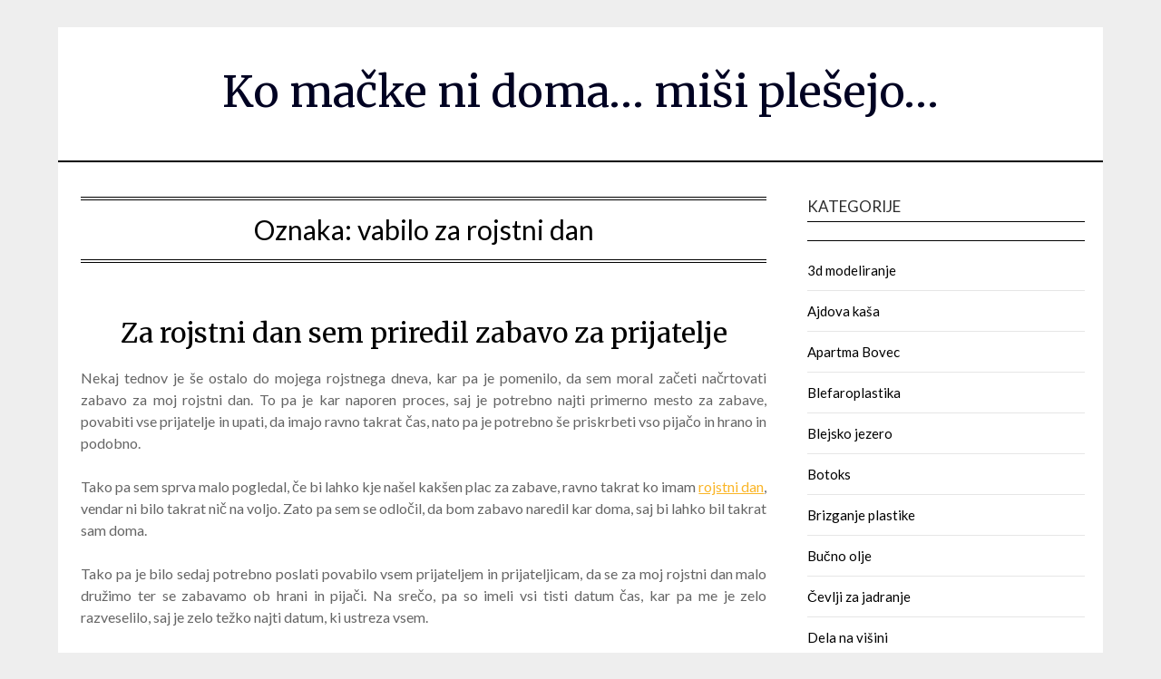

--- FILE ---
content_type: text/html; charset=UTF-8
request_url: https://www.sobe-macek.si/tag/vabilo-za-rojstni-dan/
body_size: 13851
content:
<!doctype html>
<html dir="ltr" lang="sl-SI" prefix="og: https://ogp.me/ns#">
<head>
	<meta charset="UTF-8">
	<meta name="viewport" content="width=device-width, initial-scale=1">
	<link rel="profile" href="http://gmpg.org/xfn/11">
	<title>vabilo za rojstni dan</title>

		<!-- All in One SEO 4.9.3 - aioseo.com -->
	<meta name="robots" content="max-image-preview:large" />
	<meta name="keywords" content="hrana in pijača na zabavi,planiranje zabave,rojstni dan,vabilo za rojstni dan,zabava" />
	<link rel="canonical" href="https://www.sobe-macek.si/tag/vabilo-za-rojstni-dan/" />
	<meta name="generator" content="All in One SEO (AIOSEO) 4.9.3" />
		<script type="application/ld+json" class="aioseo-schema">
			{"@context":"https:\/\/schema.org","@graph":[{"@type":"BreadcrumbList","@id":"https:\/\/www.sobe-macek.si\/tag\/vabilo-za-rojstni-dan\/#breadcrumblist","itemListElement":[{"@type":"ListItem","@id":"https:\/\/www.sobe-macek.si#listItem","position":1,"name":"Home","item":"https:\/\/www.sobe-macek.si","nextItem":{"@type":"ListItem","@id":"https:\/\/www.sobe-macek.si\/tag\/vabilo-za-rojstni-dan\/#listItem","name":"vabilo za rojstni dan"}},{"@type":"ListItem","@id":"https:\/\/www.sobe-macek.si\/tag\/vabilo-za-rojstni-dan\/#listItem","position":2,"name":"vabilo za rojstni dan","previousItem":{"@type":"ListItem","@id":"https:\/\/www.sobe-macek.si#listItem","name":"Home"}}]},{"@type":"CollectionPage","@id":"https:\/\/www.sobe-macek.si\/tag\/vabilo-za-rojstni-dan\/#collectionpage","url":"https:\/\/www.sobe-macek.si\/tag\/vabilo-za-rojstni-dan\/","name":"vabilo za rojstni dan","inLanguage":"sl-SI","isPartOf":{"@id":"https:\/\/www.sobe-macek.si\/#website"},"breadcrumb":{"@id":"https:\/\/www.sobe-macek.si\/tag\/vabilo-za-rojstni-dan\/#breadcrumblist"}},{"@type":"Organization","@id":"https:\/\/www.sobe-macek.si\/#organization","name":"Ko ma\u010dke ni doma... mi\u0161i ple\u0161ejo...","url":"https:\/\/www.sobe-macek.si\/"},{"@type":"WebSite","@id":"https:\/\/www.sobe-macek.si\/#website","url":"https:\/\/www.sobe-macek.si\/","name":"Ko ma\u010dke ni doma... mi\u0161i ple\u0161ejo...","inLanguage":"sl-SI","publisher":{"@id":"https:\/\/www.sobe-macek.si\/#organization"}}]}
		</script>
		<!-- All in One SEO -->

<link rel='dns-prefetch' href='//fonts.googleapis.com' />
<link rel="alternate" type="application/rss+xml" title="Ko mačke ni doma... miši plešejo... &raquo; Vir" href="https://www.sobe-macek.si/feed/" />
<link rel="alternate" type="application/rss+xml" title="Ko mačke ni doma... miši plešejo... &raquo; Vir komentarjev" href="https://www.sobe-macek.si/comments/feed/" />
<link rel="alternate" type="application/rss+xml" title="Ko mačke ni doma... miši plešejo... &raquo; vabilo za rojstni dan Vir oznake" href="https://www.sobe-macek.si/tag/vabilo-za-rojstni-dan/feed/" />
<style id='wp-img-auto-sizes-contain-inline-css' type='text/css'>
img:is([sizes=auto i],[sizes^="auto," i]){contain-intrinsic-size:3000px 1500px}
/*# sourceURL=wp-img-auto-sizes-contain-inline-css */
</style>
<style id='wp-emoji-styles-inline-css' type='text/css'>

	img.wp-smiley, img.emoji {
		display: inline !important;
		border: none !important;
		box-shadow: none !important;
		height: 1em !important;
		width: 1em !important;
		margin: 0 0.07em !important;
		vertical-align: -0.1em !important;
		background: none !important;
		padding: 0 !important;
	}
/*# sourceURL=wp-emoji-styles-inline-css */
</style>
<style id='wp-block-library-inline-css' type='text/css'>
:root{--wp-block-synced-color:#7a00df;--wp-block-synced-color--rgb:122,0,223;--wp-bound-block-color:var(--wp-block-synced-color);--wp-editor-canvas-background:#ddd;--wp-admin-theme-color:#007cba;--wp-admin-theme-color--rgb:0,124,186;--wp-admin-theme-color-darker-10:#006ba1;--wp-admin-theme-color-darker-10--rgb:0,107,160.5;--wp-admin-theme-color-darker-20:#005a87;--wp-admin-theme-color-darker-20--rgb:0,90,135;--wp-admin-border-width-focus:2px}@media (min-resolution:192dpi){:root{--wp-admin-border-width-focus:1.5px}}.wp-element-button{cursor:pointer}:root .has-very-light-gray-background-color{background-color:#eee}:root .has-very-dark-gray-background-color{background-color:#313131}:root .has-very-light-gray-color{color:#eee}:root .has-very-dark-gray-color{color:#313131}:root .has-vivid-green-cyan-to-vivid-cyan-blue-gradient-background{background:linear-gradient(135deg,#00d084,#0693e3)}:root .has-purple-crush-gradient-background{background:linear-gradient(135deg,#34e2e4,#4721fb 50%,#ab1dfe)}:root .has-hazy-dawn-gradient-background{background:linear-gradient(135deg,#faaca8,#dad0ec)}:root .has-subdued-olive-gradient-background{background:linear-gradient(135deg,#fafae1,#67a671)}:root .has-atomic-cream-gradient-background{background:linear-gradient(135deg,#fdd79a,#004a59)}:root .has-nightshade-gradient-background{background:linear-gradient(135deg,#330968,#31cdcf)}:root .has-midnight-gradient-background{background:linear-gradient(135deg,#020381,#2874fc)}:root{--wp--preset--font-size--normal:16px;--wp--preset--font-size--huge:42px}.has-regular-font-size{font-size:1em}.has-larger-font-size{font-size:2.625em}.has-normal-font-size{font-size:var(--wp--preset--font-size--normal)}.has-huge-font-size{font-size:var(--wp--preset--font-size--huge)}.has-text-align-center{text-align:center}.has-text-align-left{text-align:left}.has-text-align-right{text-align:right}.has-fit-text{white-space:nowrap!important}#end-resizable-editor-section{display:none}.aligncenter{clear:both}.items-justified-left{justify-content:flex-start}.items-justified-center{justify-content:center}.items-justified-right{justify-content:flex-end}.items-justified-space-between{justify-content:space-between}.screen-reader-text{border:0;clip-path:inset(50%);height:1px;margin:-1px;overflow:hidden;padding:0;position:absolute;width:1px;word-wrap:normal!important}.screen-reader-text:focus{background-color:#ddd;clip-path:none;color:#444;display:block;font-size:1em;height:auto;left:5px;line-height:normal;padding:15px 23px 14px;text-decoration:none;top:5px;width:auto;z-index:100000}html :where(.has-border-color){border-style:solid}html :where([style*=border-top-color]){border-top-style:solid}html :where([style*=border-right-color]){border-right-style:solid}html :where([style*=border-bottom-color]){border-bottom-style:solid}html :where([style*=border-left-color]){border-left-style:solid}html :where([style*=border-width]){border-style:solid}html :where([style*=border-top-width]){border-top-style:solid}html :where([style*=border-right-width]){border-right-style:solid}html :where([style*=border-bottom-width]){border-bottom-style:solid}html :where([style*=border-left-width]){border-left-style:solid}html :where(img[class*=wp-image-]){height:auto;max-width:100%}:where(figure){margin:0 0 1em}html :where(.is-position-sticky){--wp-admin--admin-bar--position-offset:var(--wp-admin--admin-bar--height,0px)}@media screen and (max-width:600px){html :where(.is-position-sticky){--wp-admin--admin-bar--position-offset:0px}}

/*# sourceURL=wp-block-library-inline-css */
</style><style id='global-styles-inline-css' type='text/css'>
:root{--wp--preset--aspect-ratio--square: 1;--wp--preset--aspect-ratio--4-3: 4/3;--wp--preset--aspect-ratio--3-4: 3/4;--wp--preset--aspect-ratio--3-2: 3/2;--wp--preset--aspect-ratio--2-3: 2/3;--wp--preset--aspect-ratio--16-9: 16/9;--wp--preset--aspect-ratio--9-16: 9/16;--wp--preset--color--black: #000000;--wp--preset--color--cyan-bluish-gray: #abb8c3;--wp--preset--color--white: #ffffff;--wp--preset--color--pale-pink: #f78da7;--wp--preset--color--vivid-red: #cf2e2e;--wp--preset--color--luminous-vivid-orange: #ff6900;--wp--preset--color--luminous-vivid-amber: #fcb900;--wp--preset--color--light-green-cyan: #7bdcb5;--wp--preset--color--vivid-green-cyan: #00d084;--wp--preset--color--pale-cyan-blue: #8ed1fc;--wp--preset--color--vivid-cyan-blue: #0693e3;--wp--preset--color--vivid-purple: #9b51e0;--wp--preset--gradient--vivid-cyan-blue-to-vivid-purple: linear-gradient(135deg,rgb(6,147,227) 0%,rgb(155,81,224) 100%);--wp--preset--gradient--light-green-cyan-to-vivid-green-cyan: linear-gradient(135deg,rgb(122,220,180) 0%,rgb(0,208,130) 100%);--wp--preset--gradient--luminous-vivid-amber-to-luminous-vivid-orange: linear-gradient(135deg,rgb(252,185,0) 0%,rgb(255,105,0) 100%);--wp--preset--gradient--luminous-vivid-orange-to-vivid-red: linear-gradient(135deg,rgb(255,105,0) 0%,rgb(207,46,46) 100%);--wp--preset--gradient--very-light-gray-to-cyan-bluish-gray: linear-gradient(135deg,rgb(238,238,238) 0%,rgb(169,184,195) 100%);--wp--preset--gradient--cool-to-warm-spectrum: linear-gradient(135deg,rgb(74,234,220) 0%,rgb(151,120,209) 20%,rgb(207,42,186) 40%,rgb(238,44,130) 60%,rgb(251,105,98) 80%,rgb(254,248,76) 100%);--wp--preset--gradient--blush-light-purple: linear-gradient(135deg,rgb(255,206,236) 0%,rgb(152,150,240) 100%);--wp--preset--gradient--blush-bordeaux: linear-gradient(135deg,rgb(254,205,165) 0%,rgb(254,45,45) 50%,rgb(107,0,62) 100%);--wp--preset--gradient--luminous-dusk: linear-gradient(135deg,rgb(255,203,112) 0%,rgb(199,81,192) 50%,rgb(65,88,208) 100%);--wp--preset--gradient--pale-ocean: linear-gradient(135deg,rgb(255,245,203) 0%,rgb(182,227,212) 50%,rgb(51,167,181) 100%);--wp--preset--gradient--electric-grass: linear-gradient(135deg,rgb(202,248,128) 0%,rgb(113,206,126) 100%);--wp--preset--gradient--midnight: linear-gradient(135deg,rgb(2,3,129) 0%,rgb(40,116,252) 100%);--wp--preset--font-size--small: 13px;--wp--preset--font-size--medium: 20px;--wp--preset--font-size--large: 36px;--wp--preset--font-size--x-large: 42px;--wp--preset--spacing--20: 0.44rem;--wp--preset--spacing--30: 0.67rem;--wp--preset--spacing--40: 1rem;--wp--preset--spacing--50: 1.5rem;--wp--preset--spacing--60: 2.25rem;--wp--preset--spacing--70: 3.38rem;--wp--preset--spacing--80: 5.06rem;--wp--preset--shadow--natural: 6px 6px 9px rgba(0, 0, 0, 0.2);--wp--preset--shadow--deep: 12px 12px 50px rgba(0, 0, 0, 0.4);--wp--preset--shadow--sharp: 6px 6px 0px rgba(0, 0, 0, 0.2);--wp--preset--shadow--outlined: 6px 6px 0px -3px rgb(255, 255, 255), 6px 6px rgb(0, 0, 0);--wp--preset--shadow--crisp: 6px 6px 0px rgb(0, 0, 0);}:where(.is-layout-flex){gap: 0.5em;}:where(.is-layout-grid){gap: 0.5em;}body .is-layout-flex{display: flex;}.is-layout-flex{flex-wrap: wrap;align-items: center;}.is-layout-flex > :is(*, div){margin: 0;}body .is-layout-grid{display: grid;}.is-layout-grid > :is(*, div){margin: 0;}:where(.wp-block-columns.is-layout-flex){gap: 2em;}:where(.wp-block-columns.is-layout-grid){gap: 2em;}:where(.wp-block-post-template.is-layout-flex){gap: 1.25em;}:where(.wp-block-post-template.is-layout-grid){gap: 1.25em;}.has-black-color{color: var(--wp--preset--color--black) !important;}.has-cyan-bluish-gray-color{color: var(--wp--preset--color--cyan-bluish-gray) !important;}.has-white-color{color: var(--wp--preset--color--white) !important;}.has-pale-pink-color{color: var(--wp--preset--color--pale-pink) !important;}.has-vivid-red-color{color: var(--wp--preset--color--vivid-red) !important;}.has-luminous-vivid-orange-color{color: var(--wp--preset--color--luminous-vivid-orange) !important;}.has-luminous-vivid-amber-color{color: var(--wp--preset--color--luminous-vivid-amber) !important;}.has-light-green-cyan-color{color: var(--wp--preset--color--light-green-cyan) !important;}.has-vivid-green-cyan-color{color: var(--wp--preset--color--vivid-green-cyan) !important;}.has-pale-cyan-blue-color{color: var(--wp--preset--color--pale-cyan-blue) !important;}.has-vivid-cyan-blue-color{color: var(--wp--preset--color--vivid-cyan-blue) !important;}.has-vivid-purple-color{color: var(--wp--preset--color--vivid-purple) !important;}.has-black-background-color{background-color: var(--wp--preset--color--black) !important;}.has-cyan-bluish-gray-background-color{background-color: var(--wp--preset--color--cyan-bluish-gray) !important;}.has-white-background-color{background-color: var(--wp--preset--color--white) !important;}.has-pale-pink-background-color{background-color: var(--wp--preset--color--pale-pink) !important;}.has-vivid-red-background-color{background-color: var(--wp--preset--color--vivid-red) !important;}.has-luminous-vivid-orange-background-color{background-color: var(--wp--preset--color--luminous-vivid-orange) !important;}.has-luminous-vivid-amber-background-color{background-color: var(--wp--preset--color--luminous-vivid-amber) !important;}.has-light-green-cyan-background-color{background-color: var(--wp--preset--color--light-green-cyan) !important;}.has-vivid-green-cyan-background-color{background-color: var(--wp--preset--color--vivid-green-cyan) !important;}.has-pale-cyan-blue-background-color{background-color: var(--wp--preset--color--pale-cyan-blue) !important;}.has-vivid-cyan-blue-background-color{background-color: var(--wp--preset--color--vivid-cyan-blue) !important;}.has-vivid-purple-background-color{background-color: var(--wp--preset--color--vivid-purple) !important;}.has-black-border-color{border-color: var(--wp--preset--color--black) !important;}.has-cyan-bluish-gray-border-color{border-color: var(--wp--preset--color--cyan-bluish-gray) !important;}.has-white-border-color{border-color: var(--wp--preset--color--white) !important;}.has-pale-pink-border-color{border-color: var(--wp--preset--color--pale-pink) !important;}.has-vivid-red-border-color{border-color: var(--wp--preset--color--vivid-red) !important;}.has-luminous-vivid-orange-border-color{border-color: var(--wp--preset--color--luminous-vivid-orange) !important;}.has-luminous-vivid-amber-border-color{border-color: var(--wp--preset--color--luminous-vivid-amber) !important;}.has-light-green-cyan-border-color{border-color: var(--wp--preset--color--light-green-cyan) !important;}.has-vivid-green-cyan-border-color{border-color: var(--wp--preset--color--vivid-green-cyan) !important;}.has-pale-cyan-blue-border-color{border-color: var(--wp--preset--color--pale-cyan-blue) !important;}.has-vivid-cyan-blue-border-color{border-color: var(--wp--preset--color--vivid-cyan-blue) !important;}.has-vivid-purple-border-color{border-color: var(--wp--preset--color--vivid-purple) !important;}.has-vivid-cyan-blue-to-vivid-purple-gradient-background{background: var(--wp--preset--gradient--vivid-cyan-blue-to-vivid-purple) !important;}.has-light-green-cyan-to-vivid-green-cyan-gradient-background{background: var(--wp--preset--gradient--light-green-cyan-to-vivid-green-cyan) !important;}.has-luminous-vivid-amber-to-luminous-vivid-orange-gradient-background{background: var(--wp--preset--gradient--luminous-vivid-amber-to-luminous-vivid-orange) !important;}.has-luminous-vivid-orange-to-vivid-red-gradient-background{background: var(--wp--preset--gradient--luminous-vivid-orange-to-vivid-red) !important;}.has-very-light-gray-to-cyan-bluish-gray-gradient-background{background: var(--wp--preset--gradient--very-light-gray-to-cyan-bluish-gray) !important;}.has-cool-to-warm-spectrum-gradient-background{background: var(--wp--preset--gradient--cool-to-warm-spectrum) !important;}.has-blush-light-purple-gradient-background{background: var(--wp--preset--gradient--blush-light-purple) !important;}.has-blush-bordeaux-gradient-background{background: var(--wp--preset--gradient--blush-bordeaux) !important;}.has-luminous-dusk-gradient-background{background: var(--wp--preset--gradient--luminous-dusk) !important;}.has-pale-ocean-gradient-background{background: var(--wp--preset--gradient--pale-ocean) !important;}.has-electric-grass-gradient-background{background: var(--wp--preset--gradient--electric-grass) !important;}.has-midnight-gradient-background{background: var(--wp--preset--gradient--midnight) !important;}.has-small-font-size{font-size: var(--wp--preset--font-size--small) !important;}.has-medium-font-size{font-size: var(--wp--preset--font-size--medium) !important;}.has-large-font-size{font-size: var(--wp--preset--font-size--large) !important;}.has-x-large-font-size{font-size: var(--wp--preset--font-size--x-large) !important;}
/*# sourceURL=global-styles-inline-css */
</style>

<style id='classic-theme-styles-inline-css' type='text/css'>
/*! This file is auto-generated */
.wp-block-button__link{color:#fff;background-color:#32373c;border-radius:9999px;box-shadow:none;text-decoration:none;padding:calc(.667em + 2px) calc(1.333em + 2px);font-size:1.125em}.wp-block-file__button{background:#32373c;color:#fff;text-decoration:none}
/*# sourceURL=/wp-includes/css/classic-themes.min.css */
</style>
<link rel='stylesheet' id='simple_responsiveblogily-style-css' href='https://www.sobe-macek.si/wp-content/themes/responsiveblogily/style.css?ver=6.9' type='text/css' media='all' />
<link rel='stylesheet' id='font-awesome-css' href='https://www.sobe-macek.si/wp-content/themes/responsiveblogily/css/font-awesome.min.css?ver=6.9' type='text/css' media='all' />
<link rel='stylesheet' id='responsiveblogily-style-css' href='https://www.sobe-macek.si/wp-content/themes/simple-responsiveblogily/style.css?ver=6.9' type='text/css' media='all' />
<link rel='stylesheet' id='responsiveblogily-google-fonts-css' href='//fonts.googleapis.com/css?family=Lato%3A300%2C400%2C700%2C900%7CMerriweather%3A400%2C700&#038;ver=6.9' type='text/css' media='all' />
<script type="text/javascript" src="https://www.sobe-macek.si/wp-includes/js/jquery/jquery.min.js?ver=3.7.1" id="jquery-core-js"></script>
<script type="text/javascript" src="https://www.sobe-macek.si/wp-includes/js/jquery/jquery-migrate.min.js?ver=3.4.1" id="jquery-migrate-js"></script>
<link rel="https://api.w.org/" href="https://www.sobe-macek.si/wp-json/" /><link rel="alternate" title="JSON" type="application/json" href="https://www.sobe-macek.si/wp-json/wp/v2/tags/321" /><link rel="EditURI" type="application/rsd+xml" title="RSD" href="https://www.sobe-macek.si/xmlrpc.php?rsd" />
<meta name="generator" content="WordPress 6.9" />

    <style type="text/css">

    .top-widget-single { background: ; }
    .header-container{ padding-top: px; }
    .header-container{ padding-bottom: px; }
    .header-widgets h3 { color: ; }
    .header-widgets, .header-widgets p, .header-widgets li, .header-widgets table td, .header-widgets table th, .header-widgets   { color: ; }
    .header-widgets a, .header-widgets a, .header-widgets .menu li a { color: ; }
    header#masthead { background-color: ; }
    .site-title{ color: ; }
    p.site-description{ color: ; }
    .button-divider{ background-color: ; }
    .header-button{ border-color: ; }
    .header-button, .header-button-text{ color: ; }
    .header-button-text:after { background: ; }
    #site-navigation .menu li, #site-navigation .menu .sub-menu, #site-navigation .menu .children, nav#site-navigation{ background: ; }
    #site-navigation .menu li a, #site-navigation .menu li a:hover, #site-navigation .menu li a:active, #site-navigation .menu > li.menu-item-has-children > a:after, #site-navigation ul.menu ul a, #site-navigation .menu ul ul a, #site-navigation ul.menu ul a:hover, #site-navigation .menu ul ul a:hover, div#top-search a, div#top-search a:hover { color: ; }
    .m_menu_icon { background-color: ; }
    #top-social a, #top-social a:hover, #top-social a:active, #top-social a:focus, #top-social a:visited{ color: ; }  
    .top-widgets h1, .top-widgets h2, .top-widgets h3, .top-widgets h4, .top-widgets h5, .top-widgets h6 { color: ; }
    .top-widgets p, .top-widgets, .top-widgets li, .top-widgets ol, .top-widgets cite{ color: ; }
    .top-widget-fullwidth h3:after{ background: ; }
    .top-widgets ul li a, .top-widgets a, .top-widgets a:hover, .top-widgets a:visited, .top-widgets a:focus, .top-widgets a:active, .top-widgets ol li a, .top-widgets li a, .top-widgets .menu li a, .top-widgets .menu li a:hover, .top-widgets .menu li a:active, .top-widgets .menu li a:focus{ color: ; }
    .blog-feed-category a{ color: ; }
    .blog h2.entry-title a, .nav-previous a, .nav-next a { color: ; }
    .blog-feed-post-wrapper .blog-feed-meta * { color: ; }
    .blog-feed-post-wrapper p { color: ; }
    .blog .entry-more a { color: ; }
    .blog .entry-more a { border-color: ; }
    .blog .entry-more a:hover { background: ; }
    .blog .entry-more a:hover { border-color: ; }
    .blog #primary article.post { border-color: ; }
    .single-post .comment-metadata time, .page .comment-metadata time, .single-post time.entry-date.published, .page time.entry-date.published, .single-post .posted-on a, .page .posted-on a { color: ; }
    .single-post #main th, .page #main th, .single-post .entry-cate a h2.entry-title, .single-post h1.entry-title, .page h2.entry-title, .page h1.entry-title, .single-post #main h1, .single-post #main h2, .single-post #main h3, .single-post #main h4, .single-post #main h5, .single-post #main h6, .page #main h1, .page #main h2, .page #main h3, .page #main h4, .page #main h5, .page #main h6 { color: ; }
    .comments-title:after{ background: ; }
    .post #main .nav-next a:before, .single-post #main .nav-previous a:before, .page #main .nav-previous a:before, .single-post #main .nav-next a:before, .single-post #main a, .page #main a{ color: ; }
    .page #main, .page #main p, .page #main th,.page .comment-form label, .single-post #main, .single-post #main p, .single-post #main th,.single-post .comment-form label, .single-post .comment-author .fn, .page .comment-author .fn   { color: ; }
    .single-post .comment-form input.submit, .page .comment-form input.submit { background: ; }
    .single-post .comment-form input.submit:hover, .page .comment-form input.submit:hover { background-color: ; }
    .single-post #main .entry-cate a, .page #main .entry-cate a { color: ; }
    .single-post .comment-content, .page .comment-content, .single-post .navigation.post-navigation, .page .navigation.post-navigation, .single-post #main td, .page #main td,  .single-post #main th, .page #main th, .page #main input[type="url"], .single-post #main input[type="url"],.page #main input[type="text"], .single-post #main input[type="text"],.page #main input[type="email"], .single-post #main input[type="email"], .page #main textarea, .single-post textarea, .page .comments-area { border-color: ; }
    .top-widget-wrapper{ border-color: ; }
    .footer-widgets-wrapper{ background: ; }
    .footer-widgets-wrapper h1, .footer-widgets-wrapper h2,  .footer-widgets-wrapper h3,  .footer-widgets-wrapper h4,  .footer-widgets-wrapper h5,  .footer-widgets-wrapper h6 { color: ; }
    .footer-widget-single, .footer-widget-single p, .footer-widgets-wrapper p, .footer-widgets-wrapper { color: ; }
    .footer-widgets-wrapper  ul li a, .footer-widgets-wrapper li a,.footer-widgets-wrapper a,.footer-widgets-wrapper a:hover,.footer-widgets-wrapper a:active,.footer-widgets-wrapper a:focus, .footer-widget-single a, .footer-widget-single a:hover, .footer-widget-single a:active{ color: ; }
    .footer-widget-single h3, .footer-widgets .search-form input.search-field { border-color: ; }
    footer .site-info { background: ; }
    footer .site-info { color: ; }
    .readmore-btn { background: ; }
    .blog-feed-post-wrapper, .blog .nav-previous a,.blog .nav-next a { background: ; }
    .single-post main#main, .page main#main, .error404 main#main, .search-no-results main#main { background: ; }
    p.site-before_title { color: ; }
    p.site-description { color: ; }
    .footer-widget-single h3:after { background: ; }
}   
</style>
		
		<style type="text/css">


			.website-content { background: ; }

			body, .site, .swidgets-wrap h3, .post-data-text { background: ; }
			.site-title a, .site-description { color: ; }
			.site-branding { background-color:  !important; }
			.main-navigation ul li a, .main-navigation ul li .sub-arrow, .super-menu .toggle-mobile-menu,.toggle-mobile-menu:before, .mobile-menu-active .smenu-hide { color: ; }
			#smobile-menu.show .main-navigation ul ul.children.active, #smobile-menu.show .main-navigation ul ul.sub-menu.active, #smobile-menu.show .main-navigation ul li, .smenu-hide.toggle-mobile-menu.menu-toggle, #smobile-menu.show .main-navigation ul li, .primary-menu ul li ul.children li, .primary-menu ul li ul.sub-menu li, .primary-menu .pmenu, .super-menu { border-color: ; border-bottom-color: ; }
			#secondary .widget h3, #secondary .widget h3 a, #secondary .widget h4, #secondary .widget h1, #secondary .widget h2, #secondary .widget h5, #secondary .widget h6 { color: ; }
			#secondary .widget a, #secondary a, #secondary .widget li a , #secondary span.sub-arrow{ color: ; }
			#secondary, #secondary .widget, #secondary .widget p, #secondary .widget li, .widget time.rpwe-time.published { color: ; }
			#secondary .swidgets-wrap, #secondary .widget ul li, .featured-sidebar .search-field { border-color: ; }
			.site-info, .footer-column-three input.search-submit, .footer-column-three p, .footer-column-three li, .footer-column-three td, .footer-column-three th, .footer-column-three caption { color: ; }
			.footer-column-three h3, .footer-column-three h4, .footer-column-three h5, .footer-column-three h6, .footer-column-three h1, .footer-column-three h2, .footer-column-three h4, .footer-column-three h3 a { color: ; }
			.footer-column-three a, .footer-column-three li a, .footer-column-three .widget a, .footer-column-three .sub-arrow { color: ; }
			.footer-column-three h3:after { background: ; }
			.site-info, .widget ul li, .footer-column-three input.search-field, .footer-column-three input.search-submit { border-color: ; }
			.site-footer { background-color: ; }
					.featured-sidebar .widget_search input.search-submit{ background: ; }

			.archive .page-header h1, .blogposts-list h2 a, .blogposts-list h2 a:hover, .blogposts-list h2 a:active, .search-results h1.page-title { color: ; }
			.blogposts-list .post-data-text, .blogposts-list .post-data-text a{ color: ; }
			.blogposts-list p { color: ; }
			.page-numbers li a, .blogposts-list .blogpost-button { background: ; }
			.page-numbers li a, .blogposts-list .blogpost-button, span.page-numbers.dots, .page-numbers.current, .page-numbers li a:hover { color: ; }
			.archive .page-header h1, .search-results h1.page-title, .blogposts-list.fbox, span.page-numbers.dots, .page-numbers li a, .page-numbers.current { border-color: ; }
			.blogposts-list .post-data-divider { background: ; }
			.page .comments-area .comment-author, .page .comments-area .comment-author a, .page .comments-area .comments-title, .page .content-area h1, .page .content-area h2, .page .content-area h3, .page .content-area h4, .page .content-area h5, .page .content-area h6, .page .content-area th, .single  .comments-area .comment-author, .single .comments-area .comment-author a, .single .comments-area .comments-title, .single .content-area h1, .single .content-area h2, .single .content-area h3, .single .content-area h4, .single .content-area h5, .single .content-area h6, .single .content-area th, .search-no-results h1, .error404 h1 { color: ; }
			.single .post-data-text, .page .post-data-text, .page .post-data-text a, .single .post-data-text a, .comments-area .comment-meta .comment-metadata a { color: ; }
			.page .content-area p, .page article, .page .content-area table, .page .content-area dd, .page .content-area dt, .page .content-area address, .page .content-area .entry-content, .page .content-area li, .page .content-area ol, .single .content-area p, .single article, .single .content-area table, .single .content-area dd, .single .content-area dt, .single .content-area address, .single .entry-content, .single .content-area li, .single .content-area ol, .search-no-results .page-content p { color: ; }
			.single .entry-content a, .page .entry-content a, .comment-content a, .comments-area .reply a, .logged-in-as a, .comments-area .comment-respond a { color: ; }
			.comments-area p.form-submit input { background: ; }
			.error404 .page-content p, .error404 input.search-submit, .search-no-results input.search-submit { color: ; }
			.page .comments-area, .page article.fbox, .page article tr, .page .comments-area ol.comment-list ol.children li, .page .comments-area ol.comment-list .comment, .single .comments-area, .single article.fbox, .single article tr, .comments-area ol.comment-list ol.children li, .comments-area ol.comment-list .comment, .error404 main#main, .error404 .search-form label, .search-no-results .search-form label, .error404 input.search-submit, .search-no-results input.search-submit, .error404 main#main, .search-no-results section.fbox.no-results.not-found, .archive .page-header h1{ border-color: ; }
			.single .post-data-divider, .page .post-data-divider { background: ; }
			.single .comments-area p.form-submit input, .page .comments-area p.form-submit input { color: ; }
			.bottom-header-wrapper { padding-top: px; }
			.bottom-header-wrapper { padding-bottom: px; }
			.bottom-header-wrapper { background: ; }
			.bottom-header-wrapper *{ color: ; }
			.header-widget a, .header-widget li a, .header-widget i.fa { color: ; }
			.header-widget, .header-widget p, .header-widget li, .header-widget .textwidget { color: ; }
			.header-widget .widget-title, .header-widget h1, .header-widget h3, .header-widget h2, .header-widget h4, .header-widget h5, .header-widget h6{ color: ; }
			.header-widget.swidgets-wrap, .header-widget ul li, .header-widget .search-field { border-color: ; }


			.header-widgets-wrapper .swidgets-wrap{ background: ; }
			.primary-menu .pmenu, .super-menu, #smobile-menu, .primary-menu ul li ul.children, .primary-menu ul li ul.sub-menu { background-color: ; }
			#secondary .swidgets-wrap{ background: ; }
			#secondary .swidget { border-color: ; }
			.archive article.fbox, .search-results article.fbox, .blog article.fbox { background: ; }


			.comments-area, .single article.fbox, .page article.fbox { background: ; }
		</style>
		<link rel='stylesheet' id='remove-style-meta-css' href='https://www.sobe-macek.si/wp-content/plugins/wp-author-date-and-meta-remover/css/entrymetastyle.css?ver=1.0' type='text/css' media='all' />
</head>

<body class="archive tag tag-vabilo-za-rojstni-dan tag-321 wp-theme-responsiveblogily wp-child-theme-simple-responsiveblogily hfeed masthead-fixed">
 
<a class="skip-link screen-reader-text" href="#content">
Skip to content</a>

	<div id="page" class="site">

		<header id="masthead" class="sheader site-header clearfix">
			<div class="content-wrap">

				
					<div class="site-branding">

													<p class="site-title"><a href="https://www.sobe-macek.si/" rel="home">Ko mačke ni doma&#8230; miši plešejo&#8230;</a></p>
							
						</div><!-- .site-branding -->

						
					</div>

					<nav id="primary-site-navigation" class="primary-menu main-navigation clearfix">

						<a href="#" id="pull" class="smenu-hide toggle-mobile-menu menu-toggle" aria-controls="secondary-menu" aria-expanded="false">Menu</a>

						<div class="content-wrap text-center">
							<div class="center-main-menu">
								<div id="primary-menu" class="pmenu"></div>
								</div>
							</div>

						</nav><!-- #primary-site-navigation -->
						<div class="content-wrap">

							<div class="super-menu clearfix">
								<div class="super-menu-inner">
									<a href="#" id="pull" class="toggle-mobile-menu menu-toggle" aria-controls="secondary-menu" aria-expanded="false">Menu</a>
								</div>
							</div>
						</div>
						<div id="mobile-menu-overlay"></div>

					</header>
					<!-- Image banner -->
					
					<!-- Image banner -->

					<div id="content" class="site-content clearfix">
						<div class="content-wrap">
							<div class="website-content">

	<div id="primary" class="featured-content content-area">
		<main id="main" class="site-main">

		
			<header class="fbox page-header">
				<h1 class="page-title">Oznaka: <span>vabilo za rojstni dan</span></h1>			</header><!-- .page-header -->

			<article id="post-318" class="posts-entry fbox blogposts-list post-318 post type-post status-publish format-standard hentry category-rojstni-dan tag-hrana-in-pijaca-na-zabavi tag-planiranje-zabave tag-rojstni-dan tag-vabilo-za-rojstni-dan tag-zabava">
	
	<header class="entry-header">
		<h2 class="entry-title"><a href="https://www.sobe-macek.si/za-rojstni-dan-sem-priredil-zabavo-za-prijatelje/" rel="bookmark">Za rojstni dan sem priredil zabavo za prijatelje</a></h2>		<div class="entry-meta">
			<div class="blog-data-wrapper">
				<div class="post-data-divider"></div>
				<div class="post-data-positioning">
					<div class="post-data-text">
						<span class="posted-on">Posted on <a href="https://www.sobe-macek.si/za-rojstni-dan-sem-priredil-zabavo-za-prijatelje/" rel="bookmark"><time class="entry-date published updated" datetime="2023-09-11T16:08:23+02:00">11 septembra, 2023</time></a></span><span class="byline"> by <span class="author vcard"><a class="url fn n" href="https://www.sobe-macek.si/author/mihangn-si/">Urednik</a></span></span>					</div>
				</div>
			</div>
		</div><!-- .entry-meta -->
			</header><!-- .entry-header -->

	<div class="entry-content">
		<p align="justify">Nekaj tednov je še ostalo do mojega rojstnega dneva, kar pa je pomenilo, da sem moral začeti načrtovati zabavo za moj rojstni dan. To pa je kar naporen proces, saj je potrebno najti primerno mesto za zabave, povabiti vse prijatelje in upati, da imajo ravno takrat čas, nato pa je potrebno še priskrbeti vso pijačo in hrano in podobno.</p>
<p align="justify">Tako pa sem sprva malo pogledal, če bi lahko kje našel kakšen plac za zabave, ravno takrat ko imam <a href="https://www.minicity.si">rojstni dan</a>, vendar ni bilo takrat nič na voljo. Zato pa sem se odločil, da bom zabavo naredil kar doma, saj bi lahko bil takrat sam doma. </p>
<p align="justify">Tako pa je bilo sedaj potrebno poslati povabilo vsem prijateljem in prijateljicam, da se za moj rojstni dan malo družimo ter se zabavamo ob hrani in pijači. Na srečo, pa so imeli vsi tisti datum čas, kar pa me je zelo razveselilo, saj je zelo težko najti datum, ki ustreza vsem.</p>
<p align="justify">No sedaj pa je bilo le še potrebno počakati, da bo napočil ta dan, ko se bomo malo družili. Dva dni pred zabavo, pa sem se še odpravil v trgovino, kjer pa je bilo potrebno kupiti vso pijačo in pa hrano. Predno pa sem kupil vse, pa sem prijatelje še malo povprašal, če imajo kakšne želje, kaj bi pili, vendar niso bili izbirčni, tako da sem kupil samo osnovno. Za hrano pa sem poskrbel za malo prigrizkov in pa kupil sem še vse potrebno, da lahko zvečer spečem kakšno pico, katera bi zagotovo pasala prav vsem.</p>
<p align="justify">Nato pa je le napočil dan, oziroma večer, ko se je zabava za moj rojstni dan začela. Prijatelji pa so me še presenetili z rojstnodnevnim darilom, kar pa me je zelo razveselilo in se mi je zdelo zelo pozorno. Tako pa se je zabaven večer začel, ter je bil res nepozaben.</p>
<p align="justify"><img fetchpriority="high" decoding="async" width="2000" height="1000" class="size-full wp-image-317 aligncenter" src="https://www.sobe-macek.si/wp-content/uploads/2023/09/za-rojstni-dan-sem-priredil-zabavo-za-prijatelje.jpg" alt="Za rojstni dan sem priredil zabavo za prijatelje" srcset="https://www.sobe-macek.si/wp-content/uploads/2023/09/za-rojstni-dan-sem-priredil-zabavo-za-prijatelje.jpg 2000w, https://www.sobe-macek.si/wp-content/uploads/2023/09/za-rojstni-dan-sem-priredil-zabavo-za-prijatelje-300x150.jpg 300w, https://www.sobe-macek.si/wp-content/uploads/2023/09/za-rojstni-dan-sem-priredil-zabavo-za-prijatelje-1024x512.jpg 1024w, https://www.sobe-macek.si/wp-content/uploads/2023/09/za-rojstni-dan-sem-priredil-zabavo-za-prijatelje-768x384.jpg 768w, https://www.sobe-macek.si/wp-content/uploads/2023/09/za-rojstni-dan-sem-priredil-zabavo-za-prijatelje-1536x768.jpg 1536w, https://www.sobe-macek.si/wp-content/uploads/2023/09/za-rojstni-dan-sem-priredil-zabavo-za-prijatelje-850x425.jpg 850w" sizes="(max-width: 2000px) 100vw, 2000px" />&hellip;</p>		
		</div><!-- .entry-content -->


	</article><!-- #post-318 -->
<div class="text-center"></div>
		</main><!-- #main -->
	</div><!-- #primary -->


<aside id="secondary" class="featured-sidebar widget-area">
	<section id="categories-2" class="fbox swidgets-wrap widget widget_categories"><div class="swidget"><div class="sidebar-title-border"><h3 class="widget-title">Kategorije</h3></div></div>
			<ul>
					<li class="cat-item cat-item-346"><a href="https://www.sobe-macek.si/category/3d-modeliranje/">3d modeliranje</a>
</li>
	<li class="cat-item cat-item-27"><a href="https://www.sobe-macek.si/category/ajdova-kasa/">Ajdova kaša</a>
</li>
	<li class="cat-item cat-item-329"><a href="https://www.sobe-macek.si/category/apartma-bovec/">Apartma Bovec</a>
</li>
	<li class="cat-item cat-item-253"><a href="https://www.sobe-macek.si/category/blefaroplastika/">Blefaroplastika</a>
</li>
	<li class="cat-item cat-item-205"><a href="https://www.sobe-macek.si/category/blejsko-jezero/">Blejsko jezero</a>
</li>
	<li class="cat-item cat-item-160"><a href="https://www.sobe-macek.si/category/botoks/">Botoks</a>
</li>
	<li class="cat-item cat-item-177"><a href="https://www.sobe-macek.si/category/brizganje-plastike/">Brizganje plastike</a>
</li>
	<li class="cat-item cat-item-96"><a href="https://www.sobe-macek.si/category/bucno-olje/">Bučno olje</a>
</li>
	<li class="cat-item cat-item-301"><a href="https://www.sobe-macek.si/category/cevlji-za-jadranje/">Čevlji za jadranje</a>
</li>
	<li class="cat-item cat-item-429"><a href="https://www.sobe-macek.si/category/dela-na-visini/">Dela na višini</a>
</li>
	<li class="cat-item cat-item-150"><a href="https://www.sobe-macek.si/category/delovne-rokavice/">Delovne rokavice</a>
</li>
	<li class="cat-item cat-item-340"><a href="https://www.sobe-macek.si/category/diabetes/">Diabetes</a>
</li>
	<li class="cat-item cat-item-509"><a href="https://www.sobe-macek.si/category/dom-in-oprema/">Dom in oprema</a>
</li>
	<li class="cat-item cat-item-440"><a href="https://www.sobe-macek.si/category/ekstra-devisko-oljcno-olje/">Ekstra deviško oljčno olje</a>
</li>
	<li class="cat-item cat-item-285"><a href="https://www.sobe-macek.si/category/elektricno-kolo/">Električno kolo</a>
</li>
	<li class="cat-item cat-item-312"><a href="https://www.sobe-macek.si/category/elektroerozija/">Elektroerozija</a>
</li>
	<li class="cat-item cat-item-451"><a href="https://www.sobe-macek.si/category/embalaza/">Embalaža</a>
</li>
	<li class="cat-item cat-item-71"><a href="https://www.sobe-macek.si/category/frizerski-salon-smarje-pri-jelsah/">Frizerski salon Šmarje pri Jelšah</a>
</li>
	<li class="cat-item cat-item-169"><a href="https://www.sobe-macek.si/category/gasilci/">Gasilci</a>
</li>
	<li class="cat-item cat-item-357"><a href="https://www.sobe-macek.si/category/gastroskopija-samoplacnisko/">Gastroskopija samoplačniško</a>
</li>
	<li class="cat-item cat-item-423"><a href="https://www.sobe-macek.si/category/gostinstvo/">Gostinstvo</a>
</li>
	<li class="cat-item cat-item-541"><a href="https://www.sobe-macek.si/category/hifu/">Hifu</a>
</li>
	<li class="cat-item cat-item-115"><a href="https://www.sobe-macek.si/category/hlace/">Hlače</a>
</li>
	<li class="cat-item cat-item-135"><a href="https://www.sobe-macek.si/category/hujsanje/">Hujšanje</a>
</li>
	<li class="cat-item cat-item-373"><a href="https://www.sobe-macek.si/category/igralna-konzola/">Igralna konzola</a>
</li>
	<li class="cat-item cat-item-56"><a href="https://www.sobe-macek.si/category/igre-na-sreco/">Igre na srečo</a>
</li>
	<li class="cat-item cat-item-219"><a href="https://www.sobe-macek.si/category/izola-restavracije/">Izola restavracije</a>
</li>
	<li class="cat-item cat-item-387"><a href="https://www.sobe-macek.si/category/jabolka/">Jabolka</a>
</li>
	<li class="cat-item cat-item-460"><a href="https://www.sobe-macek.si/category/kasetna-tenda/">Kasetna tenda</a>
</li>
	<li class="cat-item cat-item-52"><a href="https://www.sobe-macek.si/category/kavni-aparat/">Kavni aparat</a>
</li>
	<li class="cat-item cat-item-274"><a href="https://www.sobe-macek.si/category/knjiga/">Knjiga</a>
</li>
	<li class="cat-item cat-item-30"><a href="https://www.sobe-macek.si/category/kompresijske-nogavice/">Kompresijske nogavice</a>
</li>
	<li class="cat-item cat-item-362"><a href="https://www.sobe-macek.si/category/kovane-ograje/">Kovane ograje</a>
</li>
	<li class="cat-item cat-item-120"><a href="https://www.sobe-macek.si/category/kritina/">Kritina</a>
</li>
	<li class="cat-item cat-item-165"><a href="https://www.sobe-macek.si/category/kurkuma/">Kurkuma</a>
</li>
	<li class="cat-item cat-item-515"><a href="https://www.sobe-macek.si/category/lesene-hiske/">Lesene hiške</a>
</li>
	<li class="cat-item cat-item-125"><a href="https://www.sobe-macek.si/category/lezisce/">Ležišče</a>
</li>
	<li class="cat-item cat-item-466"><a href="https://www.sobe-macek.si/category/logistika-in-transport/">Logistika in transport</a>
</li>
	<li class="cat-item cat-item-237"><a href="https://www.sobe-macek.si/category/lovska-trgovina/">Lovska trgovina</a>
</li>
	<li class="cat-item cat-item-291"><a href="https://www.sobe-macek.si/category/lutke/">Lutke</a>
</li>
	<li class="cat-item cat-item-140"><a href="https://www.sobe-macek.si/category/macka/">Mačka</a>
</li>
	<li class="cat-item cat-item-19"><a href="https://www.sobe-macek.si/category/maskara/">Maskara</a>
</li>
	<li class="cat-item cat-item-100"><a href="https://www.sobe-macek.si/category/mednarodni-transport/">Mednarodni transport</a>
</li>
	<li class="cat-item cat-item-412"><a href="https://www.sobe-macek.si/category/nadvlozki/">Nadvložki</a>
</li>
	<li class="cat-item cat-item-391"><a href="https://www.sobe-macek.si/category/najboljsi-kolagen-za-lase/">Najboljši kolagen za lase</a>
</li>
	<li class="cat-item cat-item-155"><a href="https://www.sobe-macek.si/category/navticni-sejem/">Navtični sejem</a>
</li>
	<li class="cat-item cat-item-397"><a href="https://www.sobe-macek.si/category/navticni-tecaji/">Navtični tečaji</a>
</li>
	<li class="cat-item cat-item-66"><a href="https://www.sobe-macek.si/category/nepremicnine-izola/">Nepremičnine Izola</a>
</li>
	<li class="cat-item cat-item-523"><a href="https://www.sobe-macek.si/category/ocala-in-lece/">Očala in leče</a>
</li>
	<li class="cat-item cat-item-187"><a href="https://www.sobe-macek.si/category/odpornost/">Odpornost</a>
</li>
	<li class="cat-item cat-item-86"><a href="https://www.sobe-macek.si/category/omare/">Omare</a>
</li>
	<li class="cat-item cat-item-42"><a href="https://www.sobe-macek.si/category/omega-3/">Omega 3</a>
</li>
	<li class="cat-item cat-item-12"><a href="https://www.sobe-macek.si/category/optimizacija-spletne-strani/">Optimizacija spletne strani</a>
</li>
	<li class="cat-item cat-item-91"><a href="https://www.sobe-macek.si/category/osebna-rast/">Osebna rast</a>
</li>
	<li class="cat-item cat-item-280"><a href="https://www.sobe-macek.si/category/ozimnica-jabolk/">Ozimnica jabolk</a>
</li>
	<li class="cat-item cat-item-485"><a href="https://www.sobe-macek.si/category/paradontologija/">Paradontologija</a>
</li>
	<li class="cat-item cat-item-224"><a href="https://www.sobe-macek.si/category/paragliding-bovec/">Paragliding Bovec</a>
</li>
	<li class="cat-item cat-item-191"><a href="https://www.sobe-macek.si/category/pegasti-badelj/">Pegasti badelj</a>
</li>
	<li class="cat-item cat-item-130"><a href="https://www.sobe-macek.si/category/pergotende/">Pergotende</a>
</li>
	<li class="cat-item cat-item-535"><a href="https://www.sobe-macek.si/category/pliseji/">Pliseji</a>
</li>
	<li class="cat-item cat-item-5"><a href="https://www.sobe-macek.si/category/poroka/">Poroka</a>
</li>
	<li class="cat-item cat-item-33"><a href="https://www.sobe-macek.si/category/poslovna-darila/">Poslovna darila</a>
</li>
	<li class="cat-item cat-item-230"><a href="https://www.sobe-macek.si/category/postelja/">Postelja</a>
</li>
	<li class="cat-item cat-item-210"><a href="https://www.sobe-macek.si/category/pvc-vrata/">Pvc vrata</a>
</li>
	<li class="cat-item cat-item-497"><a href="https://www.sobe-macek.si/category/racunalnistvo/">Računalništvo</a>
</li>
	<li class="cat-item cat-item-264"><a href="https://www.sobe-macek.si/category/rocna-svetilka/">Ročna svetilka</a>
</li>
	<li class="cat-item cat-item-2"><a href="https://www.sobe-macek.si/category/rocne-ure/">Ročne ure</a>
</li>
	<li class="cat-item cat-item-334"><a href="https://www.sobe-macek.si/category/rocno-orodje/">Ročno orodje</a>
</li>
	<li class="cat-item cat-item-317"><a href="https://www.sobe-macek.si/category/rojstni-dan/">Rojstni dan</a>
</li>
	<li class="cat-item cat-item-24"><a href="https://www.sobe-macek.si/category/rolete/">Rolete</a>
</li>
	<li class="cat-item cat-item-382"><a href="https://www.sobe-macek.si/category/seiko/">Seiko</a>
</li>
	<li class="cat-item cat-item-9"><a href="https://www.sobe-macek.si/category/semena/">Semena</a>
</li>
	<li class="cat-item cat-item-37"><a href="https://www.sobe-macek.si/category/sencila/">Senčila</a>
</li>
	<li class="cat-item cat-item-48"><a href="https://www.sobe-macek.si/category/sivka/">Sivka</a>
</li>
	<li class="cat-item cat-item-446"><a href="https://www.sobe-macek.si/category/skriti-kupec/">Skriti kupec</a>
</li>
	<li class="cat-item cat-item-403"><a href="https://www.sobe-macek.si/category/slap-boka/">Slap Boka</a>
</li>
	<li class="cat-item cat-item-214"><a href="https://www.sobe-macek.si/category/smrad-iz-odtoka/">Smrad iz odtoka</a>
</li>
	<li class="cat-item cat-item-503"><a href="https://www.sobe-macek.si/category/snegobran/">Snegobran</a>
</li>
	<li class="cat-item cat-item-352"><a href="https://www.sobe-macek.si/category/sobna-kolesa/">Sobna kolesa</a>
</li>
	<li class="cat-item cat-item-306"><a href="https://www.sobe-macek.si/category/soca-rafting/">Soča rafting</a>
</li>
	<li class="cat-item cat-item-247"><a href="https://www.sobe-macek.si/category/sola/">Šola</a>
</li>
	<li class="cat-item cat-item-105"><a href="https://www.sobe-macek.si/category/soncni-kolektorji/">Sončni kolektorji</a>
</li>
	<li class="cat-item cat-item-196"><a href="https://www.sobe-macek.si/category/spodnje-majice/">Spodnje majice</a>
</li>
	<li class="cat-item cat-item-323"><a href="https://www.sobe-macek.si/category/stanovanje-na-obali/">Stanovanje na Obali</a>
</li>
	<li class="cat-item cat-item-434"><a href="https://www.sobe-macek.si/category/street-workout/">Street workout</a>
</li>
	<li class="cat-item cat-item-174"><a href="https://www.sobe-macek.si/category/stresna-kritina/">Strešna kritina</a>
</li>
	<li class="cat-item cat-item-546"><a href="https://www.sobe-macek.si/category/stretch-folija/">Stretch folija</a>
</li>
	<li class="cat-item cat-item-259"><a href="https://www.sobe-macek.si/category/talne-ploscice/">Talne ploščice</a>
</li>
	<li class="cat-item cat-item-182"><a href="https://www.sobe-macek.si/category/tecaj-za-voditelja-colna/">Tečaj za voditelja čolna</a>
</li>
	<li class="cat-item cat-item-455"><a href="https://www.sobe-macek.si/category/tehnicni-pregledi/">Tehnični pregledi</a>
</li>
	<li class="cat-item cat-item-367"><a href="https://www.sobe-macek.si/category/toplotna-crpalka/">Toplotna črpalka</a>
</li>
	<li class="cat-item cat-item-490"><a href="https://www.sobe-macek.si/category/toplotne-crpalke/">Toplotne črpalke</a>
</li>
	<li class="cat-item cat-item-242"><a href="https://www.sobe-macek.si/category/trdota-vode/">Trdota vode</a>
</li>
	<li class="cat-item cat-item-479"><a href="https://www.sobe-macek.si/category/tus-kabine/">Tuš kabine</a>
</li>
	<li class="cat-item cat-item-1"><a href="https://www.sobe-macek.si/category/uncategorized/">Uncategorized</a>
</li>
	<li class="cat-item cat-item-417"><a href="https://www.sobe-macek.si/category/varstvo-pri-delu/">Varstvo pri delu</a>
</li>
	<li class="cat-item cat-item-269"><a href="https://www.sobe-macek.si/category/vdrte-bradavice/">Vdrte bradavice</a>
</li>
	<li class="cat-item cat-item-407"><a href="https://www.sobe-macek.si/category/vhodna-vrata/">Vhodna vrata</a>
</li>
	<li class="cat-item cat-item-201"><a href="https://www.sobe-macek.si/category/vitamin-kompleks/">Vitamin kompleks</a>
</li>
	<li class="cat-item cat-item-145"><a href="https://www.sobe-macek.si/category/vitamini-za-otroke/">Vitamini za otroke</a>
</li>
	<li class="cat-item cat-item-76"><a href="https://www.sobe-macek.si/category/vrascen-noht/">Vraščen noht</a>
</li>
	<li class="cat-item cat-item-81"><a href="https://www.sobe-macek.si/category/vreme-pokljuka/">Vreme Pokljuka</a>
</li>
	<li class="cat-item cat-item-296"><a href="https://www.sobe-macek.si/category/vrtni-center-gasperin/">Vrtni center Gašperin</a>
</li>
	<li class="cat-item cat-item-551"><a href="https://www.sobe-macek.si/category/vzdrzevanje-doma/">Vzdrževanje doma</a>
</li>
	<li class="cat-item cat-item-377"><a href="https://www.sobe-macek.si/category/wim-hof-metoda/">Wim hof metoda</a>
</li>
	<li class="cat-item cat-item-529"><a href="https://www.sobe-macek.si/category/zascita-pred-insekti/">Zaščita pred insekti</a>
</li>
	<li class="cat-item cat-item-234"><a href="https://www.sobe-macek.si/category/zascitne-rokavice/">Zaščitne rokavice</a>
</li>
	<li class="cat-item cat-item-61"><a href="https://www.sobe-macek.si/category/zasebni-vrtec/">Zasebni vrtec</a>
</li>
	<li class="cat-item cat-item-110"><a href="https://www.sobe-macek.si/category/zelenjava/">Zelenjava</a>
</li>
	<li class="cat-item cat-item-473"><a href="https://www.sobe-macek.si/category/zobna-ordinacija/">Zobna ordinacija</a>
</li>
			</ul>

			</section><section id="tag_cloud-4" class="fbox swidgets-wrap widget widget_tag_cloud"><div class="swidget"><div class="sidebar-title-border"><h3 class="widget-title">Oznake</h3></div></div><div class="tagcloud"><a href="https://www.sobe-macek.si/tag/bovec/" class="tag-cloud-link tag-link-225 tag-link-position-1" style="font-size: 13.25pt;" aria-label="bovec (2 predmeta)">bovec</a>
<a href="https://www.sobe-macek.si/tag/dihanje/" class="tag-cloud-link tag-link-378 tag-link-position-2" style="font-size: 8pt;" aria-label="dihanje (1 predmet)">dihanje</a>
<a href="https://www.sobe-macek.si/tag/druzinsko-obiranje-jabolk/" class="tag-cloud-link tag-link-388 tag-link-position-3" style="font-size: 8pt;" aria-label="družinsko obiranje jabolk (1 predmet)">družinsko obiranje jabolk</a>
<a href="https://www.sobe-macek.si/tag/elegantne-ure/" class="tag-cloud-link tag-link-383 tag-link-position-4" style="font-size: 8pt;" aria-label="elegantne ure (1 predmet)">elegantne ure</a>
<a href="https://www.sobe-macek.si/tag/gradnja-hise/" class="tag-cloud-link tag-link-368 tag-link-position-5" style="font-size: 8pt;" aria-label="gradnja hiše (1 predmet)">gradnja hiše</a>
<a href="https://www.sobe-macek.si/tag/igralna-konzola/" class="tag-cloud-link tag-link-374 tag-link-position-6" style="font-size: 8pt;" aria-label="igralna konzola (1 predmet)">igralna konzola</a>
<a href="https://www.sobe-macek.si/tag/investicija-v-ogrevanje/" class="tag-cloud-link tag-link-369 tag-link-position-7" style="font-size: 8pt;" aria-label="investicija v ogrevanje (1 predmet)">investicija v ogrevanje</a>
<a href="https://www.sobe-macek.si/tag/izbira-ogrevanja/" class="tag-cloud-link tag-link-370 tag-link-position-8" style="font-size: 8pt;" aria-label="izbira ogrevanja (1 predmet)">izbira ogrevanja</a>
<a href="https://www.sobe-macek.si/tag/jabolka/" class="tag-cloud-link tag-link-282 tag-link-position-9" style="font-size: 13.25pt;" aria-label="jabolka (2 predmeta)">jabolka</a>
<a href="https://www.sobe-macek.si/tag/kolagen/" class="tag-cloud-link tag-link-392 tag-link-position-10" style="font-size: 8pt;" aria-label="kolagen (1 predmet)">kolagen</a>
<a href="https://www.sobe-macek.si/tag/kolagen-za-lase/" class="tag-cloud-link tag-link-393 tag-link-position-11" style="font-size: 8pt;" aria-label="kolagen za lase (1 predmet)">kolagen za lase</a>
<a href="https://www.sobe-macek.si/tag/kritina/" class="tag-cloud-link tag-link-122 tag-link-position-12" style="font-size: 13.25pt;" aria-label="kritina (2 predmeta)">kritina</a>
<a href="https://www.sobe-macek.si/tag/lateks-nadvlozki/" class="tag-cloud-link tag-link-413 tag-link-position-13" style="font-size: 8pt;" aria-label="lateks nadvložki (1 predmet)">lateks nadvložki</a>
<a href="https://www.sobe-macek.si/tag/najboljsi-kolagen-za-lase/" class="tag-cloud-link tag-link-394 tag-link-position-14" style="font-size: 8pt;" aria-label="Najboljši kolagen za lase (1 predmet)">Najboljši kolagen za lase</a>
<a href="https://www.sobe-macek.si/tag/obiranje-jabolk/" class="tag-cloud-link tag-link-389 tag-link-position-15" style="font-size: 8pt;" aria-label="obiranje jabolk (1 predmet)">obiranje jabolk</a>
<a href="https://www.sobe-macek.si/tag/ogrevanje-doma/" class="tag-cloud-link tag-link-371 tag-link-position-16" style="font-size: 13.25pt;" aria-label="ogrevanje doma (2 predmeta)">ogrevanje doma</a>
<a href="https://www.sobe-macek.si/tag/olje/" class="tag-cloud-link tag-link-43 tag-link-position-17" style="font-size: 13.25pt;" aria-label="olje (2 predmeta)">olje</a>
<a href="https://www.sobe-macek.si/tag/otrok/" class="tag-cloud-link tag-link-64 tag-link-position-18" style="font-size: 13.25pt;" aria-label="otrok (2 predmeta)">otrok</a>
<a href="https://www.sobe-macek.si/tag/pohodnistvo/" class="tag-cloud-link tag-link-266 tag-link-position-19" style="font-size: 16.75pt;" aria-label="pohodništvo (3 predmeti)">pohodništvo</a>
<a href="https://www.sobe-macek.si/tag/pomoc-prijatelju/" class="tag-cloud-link tag-link-390 tag-link-position-20" style="font-size: 8pt;" aria-label="pomoč prijatelju (1 predmet)">pomoč prijatelju</a>
<a href="https://www.sobe-macek.si/tag/postelja/" class="tag-cloud-link tag-link-128 tag-link-position-21" style="font-size: 13.25pt;" aria-label="postelja (2 predmeta)">postelja</a>
<a href="https://www.sobe-macek.si/tag/prosti-cas/" class="tag-cloud-link tag-link-279 tag-link-position-22" style="font-size: 13.25pt;" aria-label="prosti čas (2 predmeta)">prosti čas</a>
<a href="https://www.sobe-macek.si/tag/prva-zaposlitev/" class="tag-cloud-link tag-link-428 tag-link-position-23" style="font-size: 13.25pt;" aria-label="prva zaposlitev (2 predmeta)">prva zaposlitev</a>
<a href="https://www.sobe-macek.si/tag/racunalniske-igre/" class="tag-cloud-link tag-link-375 tag-link-position-24" style="font-size: 8pt;" aria-label="računalniške igre (1 predmet)">računalniške igre</a>
<a href="https://www.sobe-macek.si/tag/racunalniske-igrice/" class="tag-cloud-link tag-link-376 tag-link-position-25" style="font-size: 8pt;" aria-label="računalniške igrice (1 predmet)">računalniške igrice</a>
<a href="https://www.sobe-macek.si/tag/reka-soca/" class="tag-cloud-link tag-link-310 tag-link-position-26" style="font-size: 13.25pt;" aria-label="reka Soča (2 predmeta)">reka Soča</a>
<a href="https://www.sobe-macek.si/tag/rokavice/" class="tag-cloud-link tag-link-153 tag-link-position-27" style="font-size: 13.25pt;" aria-label="rokavice (2 predmeta)">rokavice</a>
<a href="https://www.sobe-macek.si/tag/rocne-ure/" class="tag-cloud-link tag-link-3 tag-link-position-28" style="font-size: 13.25pt;" aria-label="ročne ure (2 predmeta)">ročne ure</a>
<a href="https://www.sobe-macek.si/tag/seiko/" class="tag-cloud-link tag-link-384 tag-link-position-29" style="font-size: 8pt;" aria-label="seiko (1 predmet)">seiko</a>
<a href="https://www.sobe-macek.si/tag/seiko-rocne-ure/" class="tag-cloud-link tag-link-385 tag-link-position-30" style="font-size: 8pt;" aria-label="seiko ročne ure (1 predmet)">seiko ročne ure</a>
<a href="https://www.sobe-macek.si/tag/sencila/" class="tag-cloud-link tag-link-26 tag-link-position-31" style="font-size: 13.25pt;" aria-label="senčila (2 predmeta)">senčila</a>
<a href="https://www.sobe-macek.si/tag/sonce/" class="tag-cloud-link tag-link-41 tag-link-position-32" style="font-size: 13.25pt;" aria-label="sonce (2 predmeta)">sonce</a>
<a href="https://www.sobe-macek.si/tag/soncna-energija/" class="tag-cloud-link tag-link-109 tag-link-position-33" style="font-size: 13.25pt;" aria-label="sončna energija (2 predmeta)">sončna energija</a>
<a href="https://www.sobe-macek.si/tag/soncni-kolektorji/" class="tag-cloud-link tag-link-107 tag-link-position-34" style="font-size: 13.25pt;" aria-label="sončni kolektorji (2 predmeta)">sončni kolektorji</a>
<a href="https://www.sobe-macek.si/tag/spanje/" class="tag-cloud-link tag-link-127 tag-link-position-35" style="font-size: 13.25pt;" aria-label="spanje (2 predmeta)">spanje</a>
<a href="https://www.sobe-macek.si/tag/stresna-kritina/" class="tag-cloud-link tag-link-121 tag-link-position-36" style="font-size: 13.25pt;" aria-label="strešna kritina (2 predmeta)">strešna kritina</a>
<a href="https://www.sobe-macek.si/tag/toplotna-crpalka/" class="tag-cloud-link tag-link-372 tag-link-position-37" style="font-size: 13.25pt;" aria-label="toplotna črpalka (2 predmeta)">toplotna črpalka</a>
<a href="https://www.sobe-macek.si/tag/tusiranje-z-mrzlo-vodo/" class="tag-cloud-link tag-link-379 tag-link-position-38" style="font-size: 8pt;" aria-label="tuširanje z mrzlo vodo (1 predmet)">tuširanje z mrzlo vodo</a>
<a href="https://www.sobe-macek.si/tag/vhodna-vrata/" class="tag-cloud-link tag-link-411 tag-link-position-39" style="font-size: 8pt;" aria-label="vhodna vrata (1 predmet)">vhodna vrata</a>
<a href="https://www.sobe-macek.si/tag/vitamini/" class="tag-cloud-link tag-link-149 tag-link-position-40" style="font-size: 13.25pt;" aria-label="vitamini (2 predmeta)">vitamini</a>
<a href="https://www.sobe-macek.si/tag/wim-hof/" class="tag-cloud-link tag-link-380 tag-link-position-41" style="font-size: 8pt;" aria-label="wim hof (1 predmet)">wim hof</a>
<a href="https://www.sobe-macek.si/tag/wim-hof-metoda/" class="tag-cloud-link tag-link-381 tag-link-position-42" style="font-size: 8pt;" aria-label="wim hof metoda (1 predmet)">wim hof metoda</a>
<a href="https://www.sobe-macek.si/tag/zascita-rok/" class="tag-cloud-link tag-link-154 tag-link-position-43" style="font-size: 13.25pt;" aria-label="zaščita rok (2 predmeta)">zaščita rok</a>
<a href="https://www.sobe-macek.si/tag/zbiranje-ur/" class="tag-cloud-link tag-link-386 tag-link-position-44" style="font-size: 8pt;" aria-label="zbiranje ur (1 predmet)">zbiranje ur</a>
<a href="https://www.sobe-macek.si/tag/zdravje/" class="tag-cloud-link tag-link-47 tag-link-position-45" style="font-size: 22pt;" aria-label="zdravje (5 predmetov)">zdravje</a></div>
</section></aside><!-- #secondary -->
</div>
</div><!-- #content -->
</div>
<footer id="colophon" class="site-footer clearfix">

	<div class="content-wrap">
		
			
			
		</div>

		<div class="site-info">
			&copy;2026 Ko mačke ni doma&#8230; miši plešejo&#8230;			<!-- Delete below lines to remove copyright from footer -->
			<span class="footer-info-right">
			 | Built using WordPress and <a href="https://superbthemes.com/responsiveblogily/" rel="nofollow noopener">Responsive Blogily</a> theme by Superb 
			</span>
			<!-- Delete above lines to remove copyright from footer -->
		</div><!-- .site-info -->
	</div>



</footer><!-- #colophon -->
</div><!-- #page -->

<div id="smobile-menu" class="mobile-only"></div>
<div id="mobile-menu-overlay"></div>

<script type="speculationrules">
{"prefetch":[{"source":"document","where":{"and":[{"href_matches":"/*"},{"not":{"href_matches":["/wp-*.php","/wp-admin/*","/wp-content/uploads/*","/wp-content/*","/wp-content/plugins/*","/wp-content/themes/simple-responsiveblogily/*","/wp-content/themes/responsiveblogily/*","/*\\?(.+)"]}},{"not":{"selector_matches":"a[rel~=\"nofollow\"]"}},{"not":{"selector_matches":".no-prefetch, .no-prefetch a"}}]},"eagerness":"conservative"}]}
</script>
	<script>
		/(trident|msie)/i.test(navigator.userAgent)&&document.getElementById&&window.addEventListener&&window.addEventListener("hashchange",function(){var t,e=location.hash.substring(1);/^[A-z0-9_-]+$/.test(e)&&(t=document.getElementById(e))&&(/^(?:a|select|input|button|textarea)$/i.test(t.tagName)||(t.tabIndex=-1),t.focus())},!1);
	</script>
	<script type="text/javascript" src="https://www.sobe-macek.si/wp-content/themes/responsiveblogily/js/navigation.js?ver=20170823" id="responsiveblogily-navigation-js"></script>
<script type="text/javascript" src="https://www.sobe-macek.si/wp-content/themes/responsiveblogily/js/skip-link-focus-fix.js?ver=20170823" id="responsiveblogily-skip-link-focus-fix-js"></script>
<script type="text/javascript" src="https://www.sobe-macek.si/wp-content/themes/responsiveblogily/js/script.js?ver=20160720" id="responsiveblogily-script-js"></script>
<script type="text/javascript" src="https://www.sobe-macek.si/wp-content/themes/responsiveblogily/js/jquery.flexslider.js?ver=20150423" id="responsiveblogily-flexslider-js"></script>
<script type="text/javascript" src="https://www.sobe-macek.si/wp-content/themes/responsiveblogily/js/accessibility.js?ver=20160720" id="responsiveblogily-accessibility-js"></script>
<script id="wp-emoji-settings" type="application/json">
{"baseUrl":"https://s.w.org/images/core/emoji/17.0.2/72x72/","ext":".png","svgUrl":"https://s.w.org/images/core/emoji/17.0.2/svg/","svgExt":".svg","source":{"concatemoji":"https://www.sobe-macek.si/wp-includes/js/wp-emoji-release.min.js?ver=6.9"}}
</script>
<script type="module">
/* <![CDATA[ */
/*! This file is auto-generated */
const a=JSON.parse(document.getElementById("wp-emoji-settings").textContent),o=(window._wpemojiSettings=a,"wpEmojiSettingsSupports"),s=["flag","emoji"];function i(e){try{var t={supportTests:e,timestamp:(new Date).valueOf()};sessionStorage.setItem(o,JSON.stringify(t))}catch(e){}}function c(e,t,n){e.clearRect(0,0,e.canvas.width,e.canvas.height),e.fillText(t,0,0);t=new Uint32Array(e.getImageData(0,0,e.canvas.width,e.canvas.height).data);e.clearRect(0,0,e.canvas.width,e.canvas.height),e.fillText(n,0,0);const a=new Uint32Array(e.getImageData(0,0,e.canvas.width,e.canvas.height).data);return t.every((e,t)=>e===a[t])}function p(e,t){e.clearRect(0,0,e.canvas.width,e.canvas.height),e.fillText(t,0,0);var n=e.getImageData(16,16,1,1);for(let e=0;e<n.data.length;e++)if(0!==n.data[e])return!1;return!0}function u(e,t,n,a){switch(t){case"flag":return n(e,"\ud83c\udff3\ufe0f\u200d\u26a7\ufe0f","\ud83c\udff3\ufe0f\u200b\u26a7\ufe0f")?!1:!n(e,"\ud83c\udde8\ud83c\uddf6","\ud83c\udde8\u200b\ud83c\uddf6")&&!n(e,"\ud83c\udff4\udb40\udc67\udb40\udc62\udb40\udc65\udb40\udc6e\udb40\udc67\udb40\udc7f","\ud83c\udff4\u200b\udb40\udc67\u200b\udb40\udc62\u200b\udb40\udc65\u200b\udb40\udc6e\u200b\udb40\udc67\u200b\udb40\udc7f");case"emoji":return!a(e,"\ud83e\u1fac8")}return!1}function f(e,t,n,a){let r;const o=(r="undefined"!=typeof WorkerGlobalScope&&self instanceof WorkerGlobalScope?new OffscreenCanvas(300,150):document.createElement("canvas")).getContext("2d",{willReadFrequently:!0}),s=(o.textBaseline="top",o.font="600 32px Arial",{});return e.forEach(e=>{s[e]=t(o,e,n,a)}),s}function r(e){var t=document.createElement("script");t.src=e,t.defer=!0,document.head.appendChild(t)}a.supports={everything:!0,everythingExceptFlag:!0},new Promise(t=>{let n=function(){try{var e=JSON.parse(sessionStorage.getItem(o));if("object"==typeof e&&"number"==typeof e.timestamp&&(new Date).valueOf()<e.timestamp+604800&&"object"==typeof e.supportTests)return e.supportTests}catch(e){}return null}();if(!n){if("undefined"!=typeof Worker&&"undefined"!=typeof OffscreenCanvas&&"undefined"!=typeof URL&&URL.createObjectURL&&"undefined"!=typeof Blob)try{var e="postMessage("+f.toString()+"("+[JSON.stringify(s),u.toString(),c.toString(),p.toString()].join(",")+"));",a=new Blob([e],{type:"text/javascript"});const r=new Worker(URL.createObjectURL(a),{name:"wpTestEmojiSupports"});return void(r.onmessage=e=>{i(n=e.data),r.terminate(),t(n)})}catch(e){}i(n=f(s,u,c,p))}t(n)}).then(e=>{for(const n in e)a.supports[n]=e[n],a.supports.everything=a.supports.everything&&a.supports[n],"flag"!==n&&(a.supports.everythingExceptFlag=a.supports.everythingExceptFlag&&a.supports[n]);var t;a.supports.everythingExceptFlag=a.supports.everythingExceptFlag&&!a.supports.flag,a.supports.everything||((t=a.source||{}).concatemoji?r(t.concatemoji):t.wpemoji&&t.twemoji&&(r(t.twemoji),r(t.wpemoji)))});
//# sourceURL=https://www.sobe-macek.si/wp-includes/js/wp-emoji-loader.min.js
/* ]]> */
</script>
</body>
</html>
